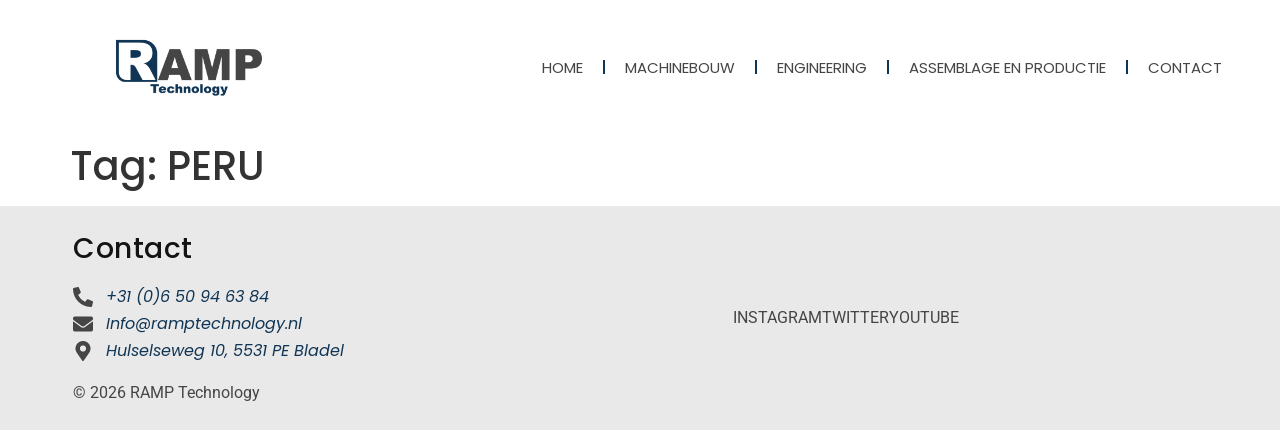

--- FILE ---
content_type: text/css; charset=utf-8
request_url: https://ramptechnology.nl/wp-content/uploads/elementor/css/post-806.css?ver=1769086192
body_size: 1388
content:
.elementor-806 .elementor-element.elementor-element-7efa6950 > .elementor-container > .elementor-column > .elementor-widget-wrap{align-content:center;align-items:center;}.elementor-806 .elementor-element.elementor-element-7efa6950:not(.elementor-motion-effects-element-type-background), .elementor-806 .elementor-element.elementor-element-7efa6950 > .elementor-motion-effects-container > .elementor-motion-effects-layer{background-color:var( --e-global-color-82e7690 );}.elementor-806 .elementor-element.elementor-element-7efa6950{transition:background 0.3s, border 0.3s, border-radius 0.3s, box-shadow 0.3s;padding:0% 0% 0% 3%;}.elementor-806 .elementor-element.elementor-element-7efa6950 > .elementor-background-overlay{transition:background 0.3s, border-radius 0.3s, opacity 0.3s;}.elementor-806 .elementor-element.elementor-element-7b59cb8f > .elementor-widget-wrap > .elementor-widget:not(.elementor-widget__width-auto):not(.elementor-widget__width-initial):not(:last-child):not(.elementor-absolute){margin-block-end:30px;}.elementor-806 .elementor-element.elementor-element-7b59cb8f > .elementor-element-populated{transition:background 0.3s, border 0.3s, border-radius 0.3s, box-shadow 0.3s;padding:0% 0% 0% 05%;}.elementor-806 .elementor-element.elementor-element-7b59cb8f > .elementor-element-populated > .elementor-background-overlay{transition:background 0.3s, border-radius 0.3s, opacity 0.3s;}.elementor-806 .elementor-element.elementor-element-563f1faa{margin-top:0px;margin-bottom:0px;padding:0% 0% 0% 0%;}.elementor-widget-heading .elementor-heading-title{font-family:var( --e-global-typography-primary-font-family ), Sans-serif;font-size:var( --e-global-typography-primary-font-size );font-weight:var( --e-global-typography-primary-font-weight );text-transform:var( --e-global-typography-primary-text-transform );font-style:var( --e-global-typography-primary-font-style );text-decoration:var( --e-global-typography-primary-text-decoration );line-height:var( --e-global-typography-primary-line-height );letter-spacing:var( --e-global-typography-primary-letter-spacing );color:var( --e-global-color-primary );}.elementor-806 .elementor-element.elementor-element-7c39d3b .elementor-heading-title{font-family:var( --e-global-typography-primary-font-family ), Sans-serif;font-size:var( --e-global-typography-primary-font-size );font-weight:var( --e-global-typography-primary-font-weight );text-transform:var( --e-global-typography-primary-text-transform );font-style:var( --e-global-typography-primary-font-style );text-decoration:var( --e-global-typography-primary-text-decoration );line-height:var( --e-global-typography-primary-line-height );letter-spacing:var( --e-global-typography-primary-letter-spacing );color:var( --e-global-color-primary );}.elementor-widget-icon-list .elementor-icon-list-item:not(:last-child):after{border-color:var( --e-global-color-text );}.elementor-widget-icon-list .elementor-icon-list-icon i{color:var( --e-global-color-primary );}.elementor-widget-icon-list .elementor-icon-list-icon svg{fill:var( --e-global-color-primary );}.elementor-widget-icon-list .elementor-icon-list-item > .elementor-icon-list-text, .elementor-widget-icon-list .elementor-icon-list-item > a{font-family:var( --e-global-typography-text-font-family ), Sans-serif;font-size:var( --e-global-typography-text-font-size );font-weight:var( --e-global-typography-text-font-weight );text-transform:var( --e-global-typography-text-text-transform );font-style:var( --e-global-typography-text-font-style );text-decoration:var( --e-global-typography-text-text-decoration );line-height:var( --e-global-typography-text-line-height );letter-spacing:var( --e-global-typography-text-letter-spacing );}.elementor-widget-icon-list .elementor-icon-list-text{color:var( --e-global-color-secondary );}.elementor-806 .elementor-element.elementor-element-52214f9 .elementor-icon-list-items:not(.elementor-inline-items) .elementor-icon-list-item:not(:last-child){padding-block-end:calc(7px/2);}.elementor-806 .elementor-element.elementor-element-52214f9 .elementor-icon-list-items:not(.elementor-inline-items) .elementor-icon-list-item:not(:first-child){margin-block-start:calc(7px/2);}.elementor-806 .elementor-element.elementor-element-52214f9 .elementor-icon-list-items.elementor-inline-items .elementor-icon-list-item{margin-inline:calc(7px/2);}.elementor-806 .elementor-element.elementor-element-52214f9 .elementor-icon-list-items.elementor-inline-items{margin-inline:calc(-7px/2);}.elementor-806 .elementor-element.elementor-element-52214f9 .elementor-icon-list-items.elementor-inline-items .elementor-icon-list-item:after{inset-inline-end:calc(-7px/2);}.elementor-806 .elementor-element.elementor-element-52214f9 .elementor-icon-list-icon i{color:var( --e-global-color-text );transition:color 0.3s;}.elementor-806 .elementor-element.elementor-element-52214f9 .elementor-icon-list-icon svg{fill:var( --e-global-color-text );transition:fill 0.3s;}.elementor-806 .elementor-element.elementor-element-52214f9{--e-icon-list-icon-size:20px;}.elementor-806 .elementor-element.elementor-element-52214f9 .elementor-icon-list-icon{padding-inline-end:3px;}.elementor-806 .elementor-element.elementor-element-52214f9 .elementor-icon-list-item > .elementor-icon-list-text, .elementor-806 .elementor-element.elementor-element-52214f9 .elementor-icon-list-item > a{font-family:"Poppins", Sans-serif;font-size:16px;font-weight:400;font-style:italic;text-decoration:none;line-height:1.3em;letter-spacing:0px;}.elementor-806 .elementor-element.elementor-element-52214f9 .elementor-icon-list-text{transition:color 0.3s;}.elementor-806 .elementor-element.elementor-element-3c3e45ec > .elementor-widget-container{margin:0% 0% 0% 0%;}.elementor-806 .elementor-element.elementor-element-3c3e45ec .elementor-heading-title{font-family:var( --e-global-typography-text-font-family ), Sans-serif;font-size:var( --e-global-typography-text-font-size );font-weight:var( --e-global-typography-text-font-weight );text-transform:var( --e-global-typography-text-text-transform );font-style:var( --e-global-typography-text-font-style );text-decoration:var( --e-global-typography-text-text-decoration );line-height:var( --e-global-typography-text-line-height );letter-spacing:var( --e-global-typography-text-letter-spacing );color:var( --e-global-color-text );}.elementor-806 .elementor-element.elementor-element-21ad4064 > .elementor-element-populated{transition:background 0.3s, border 0.3s, border-radius 0.3s, box-shadow 0.3s;}.elementor-806 .elementor-element.elementor-element-21ad4064 > .elementor-element-populated > .elementor-background-overlay{transition:background 0.3s, border-radius 0.3s, opacity 0.3s;}.elementor-widget-image .widget-image-caption{color:var( --e-global-color-text );font-family:var( --e-global-typography-text-font-family ), Sans-serif;font-size:var( --e-global-typography-text-font-size );font-weight:var( --e-global-typography-text-font-weight );text-transform:var( --e-global-typography-text-text-transform );font-style:var( --e-global-typography-text-font-style );text-decoration:var( --e-global-typography-text-text-decoration );line-height:var( --e-global-typography-text-line-height );letter-spacing:var( --e-global-typography-text-letter-spacing );}.elementor-806 .elementor-element.elementor-element-55271461 .elementor-icon-list-items:not(.elementor-inline-items) .elementor-icon-list-item:not(:last-child){padding-block-end:calc(45px/2);}.elementor-806 .elementor-element.elementor-element-55271461 .elementor-icon-list-items:not(.elementor-inline-items) .elementor-icon-list-item:not(:first-child){margin-block-start:calc(45px/2);}.elementor-806 .elementor-element.elementor-element-55271461 .elementor-icon-list-items.elementor-inline-items .elementor-icon-list-item{margin-inline:calc(45px/2);}.elementor-806 .elementor-element.elementor-element-55271461 .elementor-icon-list-items.elementor-inline-items{margin-inline:calc(-45px/2);}.elementor-806 .elementor-element.elementor-element-55271461 .elementor-icon-list-items.elementor-inline-items .elementor-icon-list-item:after{inset-inline-end:calc(-45px/2);}.elementor-806 .elementor-element.elementor-element-55271461 .elementor-icon-list-icon i{transition:color 0.3s;}.elementor-806 .elementor-element.elementor-element-55271461 .elementor-icon-list-icon svg{transition:fill 0.3s;}.elementor-806 .elementor-element.elementor-element-55271461{--e-icon-list-icon-size:14px;--icon-vertical-offset:0px;}.elementor-806 .elementor-element.elementor-element-55271461 .elementor-icon-list-item > .elementor-icon-list-text, .elementor-806 .elementor-element.elementor-element-55271461 .elementor-icon-list-item > a{font-family:var( --e-global-typography-69ed536-font-family ), Sans-serif;font-size:var( --e-global-typography-69ed536-font-size );font-weight:var( --e-global-typography-69ed536-font-weight );text-transform:var( --e-global-typography-69ed536-text-transform );font-style:var( --e-global-typography-69ed536-font-style );text-decoration:var( --e-global-typography-69ed536-text-decoration );line-height:var( --e-global-typography-69ed536-line-height );letter-spacing:var( --e-global-typography-69ed536-letter-spacing );}.elementor-806 .elementor-element.elementor-element-55271461 .elementor-icon-list-text{color:var( --e-global-color-text );transition:color 0.3s;}.elementor-806 .elementor-element.elementor-element-55271461 .elementor-icon-list-item:hover .elementor-icon-list-text{color:var( --e-global-color-secondary );}.elementor-theme-builder-content-area{height:400px;}.elementor-location-header:before, .elementor-location-footer:before{content:"";display:table;clear:both;}@media(min-width:768px){.elementor-806 .elementor-element.elementor-element-7b59cb8f{width:55.933%;}.elementor-806 .elementor-element.elementor-element-21ad4064{width:44%;}}@media(max-width:1040px) and (min-width:768px){.elementor-806 .elementor-element.elementor-element-7b59cb8f{width:58%;}.elementor-806 .elementor-element.elementor-element-21ad4064{width:20%;}}@media(max-width:1366px){.elementor-806 .elementor-element.elementor-element-7b59cb8f > .elementor-element-populated{margin:25px 0px 25px 0px;--e-column-margin-right:0px;--e-column-margin-left:0px;}.elementor-widget-heading .elementor-heading-title{font-size:var( --e-global-typography-primary-font-size );line-height:var( --e-global-typography-primary-line-height );letter-spacing:var( --e-global-typography-primary-letter-spacing );}.elementor-806 .elementor-element.elementor-element-7c39d3b .elementor-heading-title{font-size:var( --e-global-typography-primary-font-size );line-height:var( --e-global-typography-primary-line-height );letter-spacing:var( --e-global-typography-primary-letter-spacing );}.elementor-widget-icon-list .elementor-icon-list-item > .elementor-icon-list-text, .elementor-widget-icon-list .elementor-icon-list-item > a{font-size:var( --e-global-typography-text-font-size );line-height:var( --e-global-typography-text-line-height );letter-spacing:var( --e-global-typography-text-letter-spacing );}.elementor-806 .elementor-element.elementor-element-3c3e45ec .elementor-heading-title{font-size:var( --e-global-typography-text-font-size );line-height:var( --e-global-typography-text-line-height );letter-spacing:var( --e-global-typography-text-letter-spacing );}.elementor-widget-image .widget-image-caption{font-size:var( --e-global-typography-text-font-size );line-height:var( --e-global-typography-text-line-height );letter-spacing:var( --e-global-typography-text-letter-spacing );}.elementor-806 .elementor-element.elementor-element-55271461 .elementor-icon-list-item > .elementor-icon-list-text, .elementor-806 .elementor-element.elementor-element-55271461 .elementor-icon-list-item > a{font-size:var( --e-global-typography-69ed536-font-size );line-height:var( --e-global-typography-69ed536-line-height );letter-spacing:var( --e-global-typography-69ed536-letter-spacing );}}@media(max-width:1040px){.elementor-806 .elementor-element.elementor-element-7b59cb8f > .elementor-element-populated{padding:0% 0% 0% 6%;}.elementor-806 .elementor-element.elementor-element-563f1faa{padding:0% 20% 0% 0%;}.elementor-widget-heading .elementor-heading-title{font-size:var( --e-global-typography-primary-font-size );line-height:var( --e-global-typography-primary-line-height );letter-spacing:var( --e-global-typography-primary-letter-spacing );}.elementor-806 .elementor-element.elementor-element-7c39d3b .elementor-heading-title{font-size:var( --e-global-typography-primary-font-size );line-height:var( --e-global-typography-primary-line-height );letter-spacing:var( --e-global-typography-primary-letter-spacing );}.elementor-widget-icon-list .elementor-icon-list-item > .elementor-icon-list-text, .elementor-widget-icon-list .elementor-icon-list-item > a{font-size:var( --e-global-typography-text-font-size );line-height:var( --e-global-typography-text-line-height );letter-spacing:var( --e-global-typography-text-letter-spacing );}.elementor-806 .elementor-element.elementor-element-52214f9 .elementor-icon-list-item > .elementor-icon-list-text, .elementor-806 .elementor-element.elementor-element-52214f9 .elementor-icon-list-item > a{font-size:14px;}.elementor-806 .elementor-element.elementor-element-3c3e45ec .elementor-heading-title{font-size:var( --e-global-typography-text-font-size );line-height:var( --e-global-typography-text-line-height );letter-spacing:var( --e-global-typography-text-letter-spacing );}.elementor-806 .elementor-element.elementor-element-21ad4064 > .elementor-element-populated{padding:0% 10% 0% 0%;}.elementor-widget-image .widget-image-caption{font-size:var( --e-global-typography-text-font-size );line-height:var( --e-global-typography-text-line-height );letter-spacing:var( --e-global-typography-text-letter-spacing );}.elementor-806 .elementor-element.elementor-element-55271461 .elementor-icon-list-items:not(.elementor-inline-items) .elementor-icon-list-item:not(:last-child){padding-block-end:calc(25px/2);}.elementor-806 .elementor-element.elementor-element-55271461 .elementor-icon-list-items:not(.elementor-inline-items) .elementor-icon-list-item:not(:first-child){margin-block-start:calc(25px/2);}.elementor-806 .elementor-element.elementor-element-55271461 .elementor-icon-list-items.elementor-inline-items .elementor-icon-list-item{margin-inline:calc(25px/2);}.elementor-806 .elementor-element.elementor-element-55271461 .elementor-icon-list-items.elementor-inline-items{margin-inline:calc(-25px/2);}.elementor-806 .elementor-element.elementor-element-55271461 .elementor-icon-list-items.elementor-inline-items .elementor-icon-list-item:after{inset-inline-end:calc(-25px/2);}.elementor-806 .elementor-element.elementor-element-55271461 .elementor-icon-list-item > .elementor-icon-list-text, .elementor-806 .elementor-element.elementor-element-55271461 .elementor-icon-list-item > a{font-size:var( --e-global-typography-69ed536-font-size );line-height:var( --e-global-typography-69ed536-line-height );letter-spacing:var( --e-global-typography-69ed536-letter-spacing );}}@media(max-width:767px){.elementor-806 .elementor-element.elementor-element-7efa6950{margin-top:0%;margin-bottom:0%;padding:0px 0px 0px 0px;z-index:2;}.elementor-806 .elementor-element.elementor-element-7b59cb8f{width:70%;}.elementor-bc-flex-widget .elementor-806 .elementor-element.elementor-element-7b59cb8f.elementor-column .elementor-widget-wrap{align-items:center;}.elementor-806 .elementor-element.elementor-element-7b59cb8f.elementor-column.elementor-element[data-element_type="column"] > .elementor-widget-wrap.elementor-element-populated{align-content:center;align-items:center;}.elementor-806 .elementor-element.elementor-element-7b59cb8f.elementor-column > .elementor-widget-wrap{justify-content:center;}.elementor-806 .elementor-element.elementor-element-7b59cb8f > .elementor-widget-wrap > .elementor-widget:not(.elementor-widget__width-auto):not(.elementor-widget__width-initial):not(:last-child):not(.elementor-absolute){margin-block-end:20px;}.elementor-806 .elementor-element.elementor-element-7b59cb8f > .elementor-element-populated{padding:0% 0% 0% 6%;}.elementor-widget-heading .elementor-heading-title{font-size:var( --e-global-typography-primary-font-size );line-height:var( --e-global-typography-primary-line-height );letter-spacing:var( --e-global-typography-primary-letter-spacing );}.elementor-806 .elementor-element.elementor-element-7c39d3b .elementor-heading-title{font-size:var( --e-global-typography-primary-font-size );line-height:var( --e-global-typography-primary-line-height );letter-spacing:var( --e-global-typography-primary-letter-spacing );}.elementor-widget-icon-list .elementor-icon-list-item > .elementor-icon-list-text, .elementor-widget-icon-list .elementor-icon-list-item > a{font-size:var( --e-global-typography-text-font-size );line-height:var( --e-global-typography-text-line-height );letter-spacing:var( --e-global-typography-text-letter-spacing );}.elementor-806 .elementor-element.elementor-element-52214f9{width:var( --container-widget-width, 237.625px );max-width:237.625px;--container-widget-width:237.625px;--container-widget-flex-grow:0;}.elementor-806 .elementor-element.elementor-element-3c3e45ec{text-align:center;}.elementor-806 .elementor-element.elementor-element-3c3e45ec .elementor-heading-title{font-size:var( --e-global-typography-text-font-size );line-height:var( --e-global-typography-text-line-height );letter-spacing:var( --e-global-typography-text-letter-spacing );}.elementor-806 .elementor-element.elementor-element-21ad4064{width:30%;}.elementor-bc-flex-widget .elementor-806 .elementor-element.elementor-element-21ad4064.elementor-column .elementor-widget-wrap{align-items:center;}.elementor-806 .elementor-element.elementor-element-21ad4064.elementor-column.elementor-element[data-element_type="column"] > .elementor-widget-wrap.elementor-element-populated{align-content:center;align-items:center;}.elementor-806 .elementor-element.elementor-element-21ad4064.elementor-column > .elementor-widget-wrap{justify-content:center;}.elementor-806 .elementor-element.elementor-element-21ad4064 > .elementor-element-populated{margin:0vw 0vw 0vw 0vw;--e-column-margin-right:0vw;--e-column-margin-left:0vw;}.elementor-widget-image .widget-image-caption{font-size:var( --e-global-typography-text-font-size );line-height:var( --e-global-typography-text-line-height );letter-spacing:var( --e-global-typography-text-letter-spacing );}.elementor-806 .elementor-element.elementor-element-4cc5ed4 > .elementor-widget-container{margin:0px 0px 0px -88px;}.elementor-806 .elementor-element.elementor-element-4cc5ed4{text-align:start;}.elementor-806 .elementor-element.elementor-element-4cc5ed4 img{width:100%;}.elementor-806 .elementor-element.elementor-element-55271461 > .elementor-widget-container{margin:2% 0% 0% 0%;}.elementor-806 .elementor-element.elementor-element-55271461 .elementor-icon-list-items:not(.elementor-inline-items) .elementor-icon-list-item:not(:last-child){padding-block-end:calc(12px/2);}.elementor-806 .elementor-element.elementor-element-55271461 .elementor-icon-list-items:not(.elementor-inline-items) .elementor-icon-list-item:not(:first-child){margin-block-start:calc(12px/2);}.elementor-806 .elementor-element.elementor-element-55271461 .elementor-icon-list-items.elementor-inline-items .elementor-icon-list-item{margin-inline:calc(12px/2);}.elementor-806 .elementor-element.elementor-element-55271461 .elementor-icon-list-items.elementor-inline-items{margin-inline:calc(-12px/2);}.elementor-806 .elementor-element.elementor-element-55271461 .elementor-icon-list-items.elementor-inline-items .elementor-icon-list-item:after{inset-inline-end:calc(-12px/2);}.elementor-806 .elementor-element.elementor-element-55271461 .elementor-icon-list-item > .elementor-icon-list-text, .elementor-806 .elementor-element.elementor-element-55271461 .elementor-icon-list-item > a{font-size:var( --e-global-typography-69ed536-font-size );line-height:var( --e-global-typography-69ed536-line-height );letter-spacing:var( --e-global-typography-69ed536-letter-spacing );}}